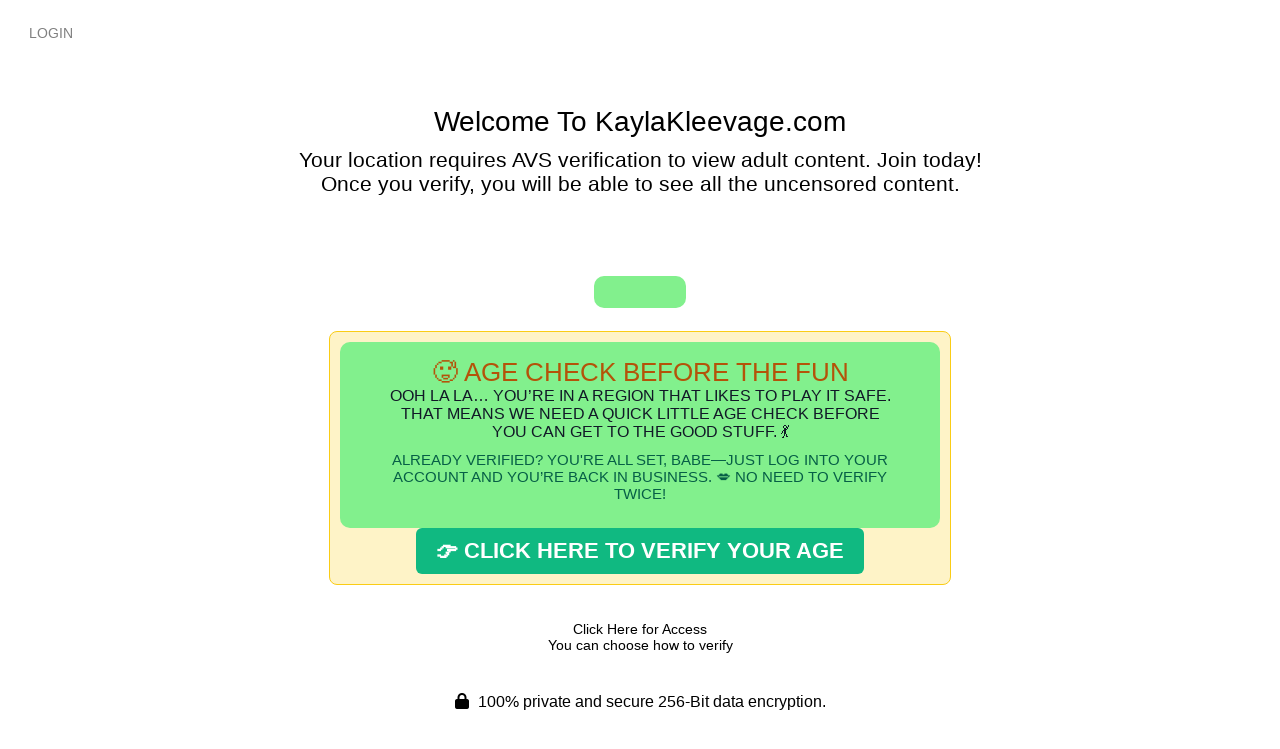

--- FILE ---
content_type: text/html; charset=UTF-8
request_url: https://www.kaylakleevage.com/vod/gallery.php?id=116&type=highres
body_size: 5722
content:

<!DOCTYPE html>
<html lang="en">
<head>

<style>


	.cart_remove {color:#fdc502;}

	.cart_num_wrapper 
	{
		float:right;
		vertical-align: top;	
		display: table-cell;
		height:50px;
	}

	.cart_num
	{
		vertical-align:top;
		background-image:url('images/icons/cart_icon.png');
		background-size: 100%;
		background-repeat: no-repeat;
        background-position: left center;
		display:table-cell;
		padding-bottom:5px;
		width: 50px;
		height:29px;
		color:#fdc502;
	}
				
	.cart_num_animate
	{
		vertical-align:top;
		background:url('images/icons/cart_icon_on.png');
		background-size: 100%;
		background-repeat: no-repeat;
        background-position: left center;
		display:table-cell;
		padding-bottom:5px;
		width: 50px;
		height:29px;
		color:#FFFFFF;
	}

	.cart_num span
	{

		font-weight:bold;
		font-size:15px;
		text-align: center;
		width: 100%;
		display: block;
		
		/* Preload */
		background: url('images/icons/cart_icon_on.png') no-repeat -9999px -9999px;
	}
	
	.cart_num_animate span
	{

		font-weight:bold;
		font-size:15px;
		text-align: center;
		width: 100%;
		display: block;
	}
	
</style>
<script>
	
	function cart_animate(num)
	{
		var fadein_ms = 750;  // Fade in in X milliseconds
		var fadein_out = 750; // Fade out in X milliseconds
		var stay_ms = 400;   // Stay in animated state for X milliseconds

		$("#cartlist").addClass("cart_num_animate");		
		$("#cartlist").removeClass("cart_num");
		
		setTimeout(function() {

			$('#cartlist span').fadeOut(stay_ms, function() {
				
				$('#cartlist span').html(num);
				
				$('#cartlist span').fadeIn(stay_ms, function() {
				
					setTimeout(function() {
	
						$("#cartlist").addClass("cart_num");		
						$("#cartlist").removeClass("cart_num_animate");

					}, fadein_out);
			  	
				}); 
			});

			
			
		}, fadein_ms);
	}
	
	function show_cart_options(id, va, ax)
	{		
		va = $("#packageinfo_" + id + ":first").html();
		var dtt;
		
		try
		{
			dtt = $.parseJSON(va);
		}
		catch(e)
		{
			alert("Error:" + data)
			return false;
		}
		
		$(".set_title").html($("#packageinfo_" + id + ":first").data("title"));
		
		txt_template = $("#buycart_option_list").html();
		txt_out = "";
		
		for(var i = 0; i < dtt.buy.length; i++)
		{
			txt_add = txt_template + "";
			
			txt_add = txt_add.replace(/##label##/g, dtt.buy[i].Label);
			txt_add = txt_add.replace(/##price##/g, dtt.buy[i].Price);
			txt_add = txt_add.replace(/##id##/g, dtt.buy[i].Id);
			
			txt_out = txt_out + txt_add;
		}
		
		$("#buycart_list_section").html(txt_out);
		
		
		
		txt_template = $("#rentcart_option_list").html();
		txt_out = "";

		
		for(var i = 0; i < dtt.rent.length; i++)
		{
			txt_add = txt_template + "";
			
			txt_add = txt_add.replace(/##label##/g, dtt.rent[i].Label);
			txt_add = txt_add.replace(/##price##/g, dtt.rent[i].Price);
			txt_add = txt_add.replace(/##id##/g, dtt.rent[i].Id);
			
			txt_out = txt_out + txt_add;
		}
		
		$("#rentcart_list_section").html(txt_out);

		$(".cartlist input").first().prop("checked", true);
		
		

		var popup_width = Math.min(Math.max($(window).width() - 20, 320), 500);
		
		$('#vod_set_id').val(id)
		
	    $( "#cart_options" ).dialog({
		     position: { my: "center center", at: "center center", of: $(window) },
		     title: "Add to Cart - Purchase Options",
		     width:popup_width,
		     modal: true,
	         open: function(event, ui) { $('.ui-widget-overlay').bind('click', function(){ $("#cart_options").dialog('close');}); }
	    });		
	}
	

	
	function rent_buy_options(id)
	{
				    
		var eurl = document.location + ""
		document.cookie = "elxprotect_goback=" + eurl + "; path=/";
		document.cookie = "rent_buy_options=" + id + "; path=/";

	
				document.location = "register.php";
				return;
		    
			}
	
	function buyrentconf()
	{
		packageid = $("input.buyopt:checked").val();
		label = $("input.buyopt:checked").data("label");
		price = $("input.buyopt:checked").data("price");

		$("#buy_label_action").html(label);
		$("#buy_price_action").html(price);
				
		var popup_width = Math.min(Math.max($(window).width() - 20, 320), 500);
		
	    $( "#buy_conf" ).dialog({
		     position: { my: "center center", at: "center center", of: $(window) },
		     title: "Confirm Purchase",
		     width:popup_width,
		     modal: true,
	         open: function(event, ui) { $('.ui-widget-overlay').bind('click', function(){ $("#buy_conf").dialog('close');}); }
	    });	
	}
	
	function gobuy()
	{
		var popup_width = Math.min(Math.max($(window).width() - 20, 320), 500);
		
		packageid = $("input.buyopt:checked").val();
		setid = $("input.buyopt:checked").data("setid");

		pss = new Object();
		pss.setid = setid;
		pss.packageid = packageid;
		pss.redirect = document.location + "";
		
		loggingin = true;

		$.post("purchase.php", pss, function(data) {
		     loggingin = false;
		
		     var dtt;
		
			 try
			 {
				 dtt = $.parseJSON(data);
		 	 }
		 	 catch(e)
		 	 {
		 	 	alert("Error: " + data)
		 	 	return false;
		 	 }
		 	 
		 	 if (dtt.errmsg != "")
		 	 {
				if (typeof console != "undefined") console.log(dtt);
			 	alert(dtt.errmsg);	 
			 }
		 	
		 	if (dtt.success == 1)
		 	{
			  document.location.reload();
			  return;
			}
			
			if (dtt.redirect != "")
			{
				document.location = dtt.redirect;
				return;	
			}
			
			if (dtt.errmsg != "") return;
			
			if (dtt.tokenopt != "")
			{
				 try
				 {
					 topt = $.parseJSON(dtt.tokenopt);
			 	 }
			 	 catch(e)
			 	 {
			 	 	alert("Error: " + data)
			 	 	return false;
			 	 }
			 	 

				txt_template = $("#refill_options_list").html();
				txt_out = "";
				
				for(var i = 0; i < topt.length; i++)
				{
					txt_add = txt_template + "";
					
					txt_add = txt_add.replace(/##price##/g, topt[i].Price);
					txt_add = txt_add.replace(/##joinid##/g, topt[i].JoinId);
					
					txt_out = txt_out + txt_add;
				}
				
				$("#refill_list_section").html(txt_out);


			 	 
			    $( "#refill_options" ).dialog({
				     position: { my: "center center", at: "center center", of: $(window) },
				     title: "Refill your Account - Options",
				     width:popup_width,
				     modal: true,
			         open: function(event, ui) { $('.ui-widget-overlay').bind('click', function(){ $("#refill_options").dialog('close');}); }
			    });
			 	 
			 	 return;
				
			}
			
			
			
		 	alert("unknown error")
			if (typeof console != "undefined") console.log(dtt);
		 	return;
		});
	
		// document.location = "testbuy.php?id=8&package=" + packageid;
		return;
	}
	
	function addcart(id, gotocart)
	{
		packageid = $(".cartlist input:checked").val();		
		url = "odcart.php?add=1&setid=" + id + "&packageid=" + packageid;

		$.get(url,
	     function(data) {
	
		    var dtt;
		
			try
			{
				dtt = $.parseJSON(data);
		 	}
		 	catch(e)
		 	{
		 	 	alert("Error:" + data)
		 	 	return false;
		 	}
		 	 
		 	if (typeof dtt.errmsg != "undefined")
		 	{			
				alert(dtt.errmsg)
			}

		 	if (dtt.success == 1)
		 	{
			 	if (gotocart)
			 	{
					document.location = "odcart.php"
				}
			 	
		 		$('#cart_options').dialog('close');
			 	
			 	if (dtt.saveforlater == 1)
			 	{
			 		$(".cart_setid_" + id + " .incart").hide();
			 		$(".cart_setid_" + id + " .insave").show();
			 	}
			 	else
			 	{
			 		$(".cart_setid_" + id + " .insave").hide();
			 		$(".cart_setid_" + id + " .incart").show();
			 		cart_animate(dtt.cart.length)
			 	}

			 	$(".cart_setid_" + id + " .popt").hide();

				return;
			}
			else if (dtt.errmsg != "")
			{				
				if (dtt.closewindow == 1)
				{
			 		$('#cart_options').dialog('close');
				}
				
				return;
			}
			else
			{
				if (typeof console != "undefined") console.log(dtt);
				alert("There was an error adding to the cart. Please try later.");	
			}
	   });	
	}
	
	function removecart(id)
	{		
		url = "odcart.php?del=" + id;
		
		$.get(url,
	     function(data) {
	
		     var dtt;
	
			 try
			 {
				 dtt = $.parseJSON(data);
	     	 }
		 	 catch(e)
		 	 {
		 	 	alert("Error:" + data)
		 	 	return false;
		 	 }
		 	
		 	if (dtt.success == 1)
		 	{			 	
			 	cart_animate(dtt.cart.length)
			 	
			 	$(".cart_setid_" + id + " .incart").hide();
			 	$(".cart_setid_" + id + " .insave").hide();
			 	$(".cart_setid_" + id + " .popt").show();
			 	
				var popup_width = Math.min(Math.max($(window).width() - 20, 320), 500);
				
				$('#vod_set_id').val(id)

			    $( "#del_conf").dialog({
				     position: { my: "center center", at: "center center", of: $(window) },
				     title: "Scene Removed",
				     width:popup_width,
				     modal: true,
			         open: function(event, ui) { $('.ui-widget-overlay').bind('click', function(){ $("#del_conf").dialog('close');}); }
			    });		
			 	
			 		 			 	
				return;
			}
			else
			{
				alert("There was an error adding to the cart. Please try later.");	
			}
	   });	
	}
	
	function refreshcaptcha(idname)
	{
		$("#" + idname).attr("src", "odlogin.php?captcha=" + Math.random() + "&set=1");
		document.forms.logpop.captcha.value = "";
	}
	
	function odlogin()
	{
		$("#odcaptcha").attr("src", "odlogin.php?captcha=" + Math.random() + "&set=1");
		
//		document.forms.logpop.Login.value = "";
//		document.forms.logpop.Pass.value = "";

		if (document.forms.logpop.captcha)
		{
			document.forms.logpop.captcha.value = "";
		}
		
		var popup_width = Math.min(Math.max($(window).width() - 20, 320), 500);
		
	    $( "#login_popup").dialog({
		     position: { my: "center center", at: "center center", of: $(window) },
		     title: "Log In",
		     width:popup_width,
		     modal: true,
	         open: function(event, ui) { document.forms.logpop.Login.focus();  $('.ui-widget-overlay').bind('click', function(){ $("#login_popup").dialog('close');}); }
	    });
	    
	    return false;	 	
	}

	var loggingin = false;
	function dologin(v)
	{
		if (loggingin) return false;

		login = v.Login.value;
		pass = v.Pass.value;

		pss = new Object();
		pss.Login = v.Login.value;
		pss.Pass = v.Pass.value;
		
		if (v.captcha)
		{
			pss.captcha = v.captcha.value;
		}
		pss.ajax = 1;

		loggingin = true;

		$.post("odlogin.php", pss, function(data) {
		     loggingin = false;
		
		     var dtt;
		
			 try
			 {
				 dtt = $.parseJSON(data);
		 	 }
		 	 catch(e)
		 	 {
		 	 	alert("Error: " + data)		 	 	
		 	 	$("#odcaptcha").attr("src", "odlogin.php?captcha=" + Math.random() + "");
		 	 	return false;
		 	 }
		 	
		 	if (dtt.success == 1)
		 	{
		 	  document.cookie = "scrolltop=" + $(window).scrollTop();
			  document.location.reload();
			  return;
			}
			
	 	 	$("#odcaptcha").attr("src", "odlogin.php?captcha=" + Math.random() + "");
			
			if (dtt.errmsg != "")
			{
				alert(dtt.errmsg);
				return;	
			}
			
		 	alert("unknown error")
		 	console.log(dtt);
		 	return;
		});
		
		return false;
	}
	
	function dologout()
	{
		pss = new Object();
		
		loggingin = true;

		$.post("odlogout.php", pss, function(data) {
		     loggingin = false;

	 	  document.cookie = "scrolltop=" + $(window).scrollTop();
		  document.location.reload();
		  return;

		});
		
		return false;
	}
	





</script>

<input type="hidden" id="vod_set_id" name="vod_set_id" value="" />

<div id="cart_options" style="display:none;">
	<b><span class="set_title">SET TITLE</span></b><br /><br />
	
	<div id="buycart_list_section" class="cartlist">

	</div>
	<div id="rentcart_list_section" class="cartlist">

	</div>
	
	<br />

	<input type="button" value="Add & Continue Browsing" onclick="addcart($('#vod_set_id').val(), false);" />
	<input type="button" value="Add & View Cart" onclick="addcart($('#vod_set_id').val(), true);" />
</div>
	
<div id="buy_options" style="display:none;">
	<b><span class="set_title">SET TITLE</span></b><br /><br />
	
	<div id="buy_list_section" class="buylist">

	</div>
	<div id="rent_list_section" class="buylist">

	</div>

	<br /><input type="button" value="Buy Now" onclick="buyrentconf($('#vod_set_id').val() );" />
	<input type="button" value="Cancel" onclick="$('#buy_options').dialog('close');" />
</div>

<div id="buy_conf" style="display:none;">
	Are you sure you wish to <span id="buy_label_action"></span> for $<span id="buy_price_action"></span>?
	<br /><br /><input type="button" value="Yes - Buy Now" onclick="gobuy()" />
	<input type="button" value="No - Go Back" onclick="$('#buy_conf').dialog('close');" />
</div>


<div id="del_conf" style="display:none;">
	This scene has been removed from your cart.
	<br /><br />
	
	<input type="button" value="Continue Browsing" onclick="$('#del_conf').dialog('close');" />
	<input type="button" value="View Cart" onclick="javascript:document.location = 'odcart.php'" />
</div>

<div id="buy_option_list" style="display:none;">
	<input id="buyopt_##id##" name="buyopt" class="buyopt" value="##id##" type="radio" data-price="##price##" data-label="Buy ##label##" data-setid="##setid##" /> 
	<label for="buyopt_##id##">Buy ##label## - $##price##</label>
	<BR />
</div>

<div id="rent_option_list" style="display:none;">
	<input id="buyopt_##id##" name="buyopt" class="buyopt" value="##id##" type="radio" data-price="##price##" data-label="Rent ##label##" data-setid="##setid##" />
	<label for="buyopt_##id##">Rent ##label## - $##price##</label>
	<BR />
</div>

<div id="buycart_option_list" style="display:none;">
	<input id="cartopt_##id##" name="cartopt" class="cartopt" value="##id##" type="radio" /> 
	<label for="cartopt_##id##">Buy ##label## - $##price##</label>
	<BR />
</div>

<div id="rentcart_option_list" style="display:none;">
	<input id="cartopt_##id##" name="cartopt" class="cartopt" value="##id##" type="radio" /> 
	<label for="cartopt_##id##">Rent ##label## - $##price##</label>
	<BR />
</div>


<div id="refill_options" style="display:none;">
	<p>You do not have enough in your account to make this purchase.</p>
	<p>Please choose how much you wish to deposit.</p>
	
	<div id="refill_list_section" class="buylist">

	</div>

	<br /><input type="button" value="Buy Now" onclick="alert('TODO: Put in working code');" />
	<input type="button" value="Cancel" onclick="$('#refill_options').dialog('close');" />
</div>

<div id="refill_options_list" style="display:none;">
	<input id="tokenopt_##id##" name="refillopt" class="tokenopt_" value="##id##" type="radio" data-price="##price##" /> 
	<label for="tokenopt_##id##">$##price##</label>
	<BR />
</div>

<div id="login_popup" style="display:none;">

	<form method="POST" name="logpop" id="logpop" action="odlogin.php" onsubmit="return dologin(this)">
	
		To login, enter your User Name, Password and text from the image below.		
	<br />
	<br />
	
	<div class="table">
		<div class="row">
			<div class="cell">
			User Name			</div>
			<div class="cell">
			<input type="text" name="Login" value="" />
			</div>
		</div>
	
	
		<div class="row">
			<div class="cell">
			Password			</div>
			<div class="cell">
			<input type="password" name="Pass" value="" />
			</div>			
		</div>

						<div class="row">
			<div class="cell">
			Image:			</div>
			
			<div class="cell">
			<input name="captcha" autocomplete="off" maxlength="5"  style="text-transform:uppercase;" />
			</div>
			<div class="cell">
			<input type="button" value="Refresh Image" onclick="refreshcaptcha('odcaptcha')" />		
			</div>
		</div>

		<div class="row">
			<div class="cell">		
					
			</div>
			
			<div class="cell">
			<img id="odcaptcha" width="100" height="46" border="1" src="" />
			</div>
		</div>	
		
		<div class="row">
			<div class="cell">&nbsp;</div>
			
			<div class="cell od_login">
			<input type="submit" name="Submit" value="Login" />
			</div>
		</div>
	
	</div>

	</form>
	
	<div class="register">
	
	<a href="forgot.php">Forgot Password</a>
	
	<br />
	<br />
	
	<a href="register.php">Not a member? Register here.</a>
	</div>


</div>


<base href="https://www.kaylakleevage.com/vod/" />

<title>For Adults Only - Age Verification Required</title>

<meta http-equiv="Content-Type" content="text/html; charset=UTF-8"/>
<meta name="RATING" content="RTA-5042-1996-1400-1577-RTA" />
<meta name="format-detection" content="telephone=no">
<META NAME="ROBOTS" CONTENT="NOINDEX, NOFOLLOW" />
	
<!-- SFW Meta Desc and Keywords-->
<meta name="keywords" content="" />
<meta name="description" content="" />
<meta name="viewport" content="width=device-width; initial-scale=1.0; maximum-scale=1.0;">
<link rel="stylesheet" href="avs_style.css">
<link rel="stylesheet" href="https://cdnjs.cloudflare.com/ajax/libs/font-awesome/6.7.2/css/all.min.css" integrity="sha512-Evv84Mr4kqVGRNSgIGL/F/aIDqQb7xQ2vcrdIwxfjThSH8CSR7PBEakCr51Ck+w+/U6swU2Im1vVX0SVk9ABhg==" crossorigin="anonymous" referrerpolicy="no-referrer" />





<!-- START PAGE LAYOUT AND DESIGN -->

<body class="AVS">
<div class="bodyArea">
<div class="avs_header">
	
	<div class="getAccess_login">
		
					<!-- VOD site sign-in -->
			<a href="odlogin.php" title="Login" class="border_btn radius" 
			 onclick="return odlogin()"	>Login</a>
				
		</div>
	</div>
	
	
	<div class="header_welcome">
	<h1>Welcome To KaylaKleevage.com</h1>
	<h2>Your location requires AVS verification to view adult content. Join today!
	<br />
	Once you verify, you will be able to see all the uncensored content.

	</h2>
	</div>
	
	
	<span class="footer_join">
		
	<div class="getAccess">
		
		<a href="https://kaylakleevage.com/vod/register.php"  class="buttons_light"><div style="all: revert; font-family: Arial, sans-serif; padding: 10px; background-color: #fef3c7; border: 1px solid #facc15; border-radius: 8px; max-width: 600px; margin: 20px auto;">
  <h3 style="color: #b45309; margin-top: 0;">🥵 Age Check Before the Fun</h3>
  <p style="color: #111827; font-size: 16px; margin: 0 0 10px 0;">
    Ooh la la… you’re in a region that likes to play it safe. That means we need a quick little age check before you can get to the good stuff. 💃
  </p>
  <p style="color: #065f46; font-size: 15px; margin: 0 0 10px 0;">
    Already verified? You're all set, babe—just log into your account and you’re back in business. 💋 No need to verify twice!
  </p>
  <a href="https://av.verifymyage.com/adult/hello"
     style="display: inline-block; background-color: #10b981; color: white; padding: 10px 20px; border-radius: 6px; text-decoration: none; font-weight: bold;">
    👉 Click Here to Verify Your Age
  </a>
</div>	
	
		<br />
	
		Click Here for Access		
		<br />
		
		<span>You can choose how to verify</span>
		</a>
		
		
	
	</div>
		
		
		
		
		
	
		

	
		
		
	</span>
	

	<div class="avs_secure">
	
	
		<span class="text_med"><i class="fa-solid fa-lock"></i></span> 100% private and secure 256-Bit data encryption.
	
		
	</div>
	
	
	<div class="avs_lander_content" text-align="center">

Welcome to my official website kaylakleevage.com<br />
State or Country laws in your location require age verification to view material only intended for adult viewing.<br />
Once you verify, you will be able to see all the uncensored content.<br />
<br />
Whether signing up or signing in, you are required to verify your age. We use an Age Verification service from VerifyMy.io called verifymyage.<br />
If you have previously verified with VerifyMyAge then you will not have to do it again. Please visit verifymyage for help and support. You can also email them here.
For any other questions, please contact us:  support@soloslutgirls.com<br />
<br clear="all">
	<center>
<img src="https://kaylakleevage.com/tour/images/captkay02.jpg" text-align="center"><br />
	</center>
	
	</div>
	
	
	


	
	
	</div>


	<!--Footer-->
	<footer>

	<div class="bg_dark">
		<div class="centerwrap">
			<div class="footerP text_med">
				<div class="footer_cs">
					<a href="pages.php?id=toc">Terms and Conditions</a>
					<a href="../privacypolicy.html">Privacy Policy</a>
					<a href="/pages.php?id=Report-an-Issue"></a>
				</div>

				<span class="processordetails">
									</span>
			</div>

			<div class="rta"><a rel="nofollow" href="pages.php?id=parental-control" class="link_light" title="Restricted to Adults - Click for Parental Controls">RTA - Restricted to Adults<br />Click for Parental Controls</a></div>
	</div>

</footer>

</div>

</body>
</html>

--- FILE ---
content_type: text/css;charset=UTF-8
request_url: https://www.kaylakleevage.com/vod/avs_style.css
body_size: 1645
content:
/* CSS */
body{margin:0px; padding:0px; font-family:'Libre Franklin', sans-serif;font-size:14px;}	
img{border:none; margin:0px; padding:0px; max-width:100%; display:block;}
img, video {border:none; margin:0px; padding:0px; max-width:100%; display:block;}
a{text-decoration:none; outline:none;}
h1,h2,h3,h4,h5,h6,ul,p,form,input{margin:0px; padding:0px; outline:none; font-weight:normal;}
a {color:#808080;-webkit-transition: all 200ms ease-in; -moz-transition: all 200ms ease-in; -ms-transition: all 200ms ease-in; -o-transition: all 200ms ease-in;transition: all 200ms ease-in;transition: all 200ms ease-out;}




/* Body */		
.bodyArea{padding:0px;background-color:rgba(0, 0, 0, 0) !important;}
footer, footer .bg_dark {background-color:rgba(0, 0, 0, 0) !important;}
.avs_header {display: flex;justify-content: end;padding:15px; color: fuchsia}
.logo {display: flex;margin-left:0px;}
.logo img {width:300px;height:auto;margin:auto;}
.getAccess_login {display: inline-block;}
.getAccess_login a{font-size:14px; text-transform:uppercase; font-weight:500; padding:10px 14px; display:inline-block;}
.getAccess_login_join {margin: auto;text-align: center;}
.getAccess_login_join a {margin-top:10px;display: block;}
.getAccess a span {font-size: 11px;font-weight: 500;}
.darkBg{padding-top:30px; padding-bottom:52px;}
.centerwrap{width:90%;max-width:1832px; margin:auto;padding-top:0px;text-align: center;}
.centerwrap .table {width: fit-content;text-align: left;margin: auto;min-width:300px;}
.title {display: inline-block;margin-bottom:25px;}
.table .title  {text-align: left !important;}
.pagesDetails {text-align: left;}
.link_bright {font-weight:500;}
.bg_dark {padding-top: 5px;padding-bottom: 15px;}
.avs_secure {text-align: center;padding:30px;font-size:16px;}
.avs_secure i, .avs_secure svg, .avs_secure_loggedin i, .avs_secure_loggedin svg {margin-right:5px;font-size:16px;}
.avs_secure_loggedin {text-align: center;padding:30px;padding-top:20px;font-size:16px;}
.avs_lander_content {width:80%;text-align: center;margin:auto;border:1px solid #808080;padding:20px;color:#808080;border-radius:5px; align-content: center}
.AVStestmode {padding:30px;background:#000000;width:90%;max-width:640px;text-align:center;margin:auto;margin-bottom:10px;}
.createBox, .inputTxt{height:51px; border:1px solid #dfdfdf; padding:0 16px; font-size:15px; color:#797a7a; width:100%;border-radius:5px;}
.table .row {margin-top: 10px;}

.cAccount {width:320px;margin:auto;}
.createHalf, .startjoin {margin-bottom: 10px;}

/* Header */		
.header_welcome {width:100%;padding-top: 40px;padding-bottom: 40px;text-align:center;}
.header_welcome h1 {margin-bottom:10px;}
.header_welcome h2 {width:90%;margin:auto;}

/* CTA Elements */	
.getAccess{padding-top:40px;padding-bottom:10px; text-align:center;}
.getAccess a,.getAccess input {font-size:22px; text-transform:uppercase; font-weight:600; padding:16px 46px; display:inline-block;width: fit-content;}
.getAccess_login{padding:0px; text-align:center;}
.buttons_light, .getAccess input {border-radius: 10px;background: rgb(130, 240, 141) ;color:#121212;border:0px; outline: none;}
.listResults, .forgotBox_btn{line-height: 38px;padding: 0 20px;font-size:16px;  border:none; cursor:pointer;vertical-align:bottom;margin-right:6px; }


@media only screen and (max-width:767px){
.centerwrap{width:98%;max-width:1832px; margin:auto;padding-top:0px;text-align: center;}
.processordetails {max-width:350px;display: inline-block;}
.avs_secure, .avs_secure_loggedin {font-size:14px;}
}




/* Custom Pages */
.pagesArea .title{padding:30px;}
.pagesDetails{padding:15px;}
.pagesDetails p{font-size:14px; line-height:21px; font-weight:400;padding: 20px;}
.pagesArea h3{font-size:14px; font-weight:400; text-transform:uppercase; padding-bottom:8px; padding-top:8px;}
.pagesArea .bg_light {padding-bottom:10px !important;}
.pagesDetails li {margin-left:12px;}
.pagesDetails p .buttons_light {padding: 5px 20px;}

/* Footer */
footer{padding-bottom:0px; padding-top:0px;margin-top:0px;}
.footerP{text-align:center; padding-bottom:30px;padding-top:60px;font-size:11px;line-height:1.6;}
.processordetails a {margin-left:0px !important;margin-right:0px !important;text-decoration: underline !important;}
.footer_cs {font-size:14px;padding-bottom:20px;}
.footer_cs a {margin-left:10px;margin-right:10px;}
.rta {margin:auto;margin-top:20px;margin-bottom:80px;font-size:11px;text-align:center;}
.rta img {margin:auto;width:90px;height:auto;}


/* Layouts */

/* Mixed Portrait and Lanscape Photo Grid */

.grid_mixed_1 {
	display: grid;
	grid-template-columns: repeat(auto-fit, minmax(150px, 1fr));
	gap: 10px;
}
.grid-item_mixed_1 {
	position: relative;
	overflow: hidden;
	border-radius: 15px;
	box-shadow: 0 4px 6px rgba(0, 0, 0, 0.1);
	cursor: pointer;
	transition: transform 0.2s;
}
.grid-item_mixed_1:hover {
	transform: scale(1.05);
}
.grid-item_mixed_1 img {
	width: 100%;
	height: auto;
	border-radius: 15px;
	display: block;
}
